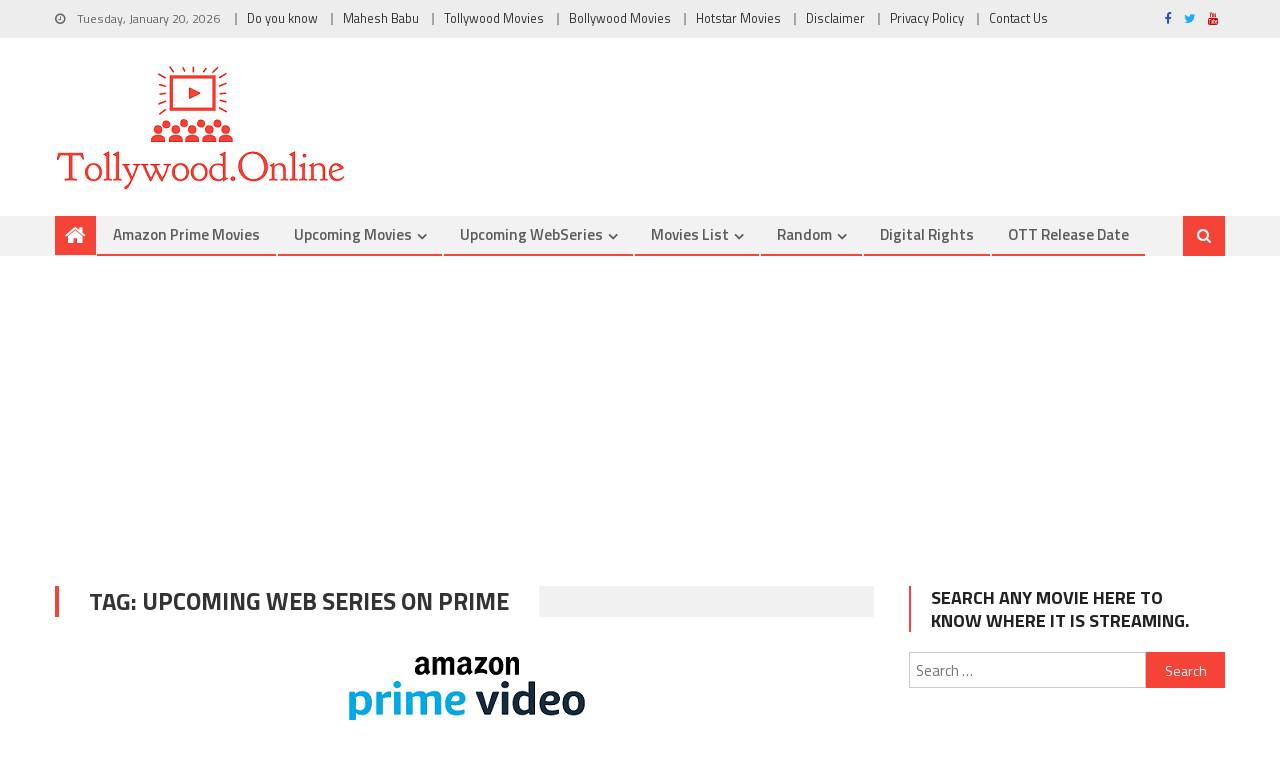

--- FILE ---
content_type: text/html; charset=UTF-8
request_url: https://www.tollywood.online/tag/upcoming-web-series-on-prime/
body_size: 9747
content:
<!DOCTYPE html>
<html lang="en-US">
<head><style>img.lazy{min-height:1px}</style><link href="https://www.tollywood.online/wp-content/plugins/w3-total-cache/pub/js/lazyload.min.js" as="script">
<meta charset="UTF-8">
<meta name="viewport" content="width=device-width, initial-scale=1">
<meta name="google-site-verification" content="KSxozi_M-nGWaeVyogORIPxqXu6b6SiIUbimlOV6mMs" />
<meta name="msvalidate.01" content="B5189A17ABD3EED167436821B337FC9B" />
<meta name="theme-color" content="#f54337"> 
<link rel="profile" href="https://gmpg.org/xfn/11">
<link rel="pingback" href="https://www.tollywood.online/xmlrpc.php">

<title>Tag: upcoming web series on prime | Tollywood Online</title>

<!-- The SEO Framework by Sybre Waaijer -->
<meta property="og:image" content="https://www.tollywood.online/wp-content/uploads/2019/08/cropped-logo-6.png" />
<meta property="og:image:width" content="293" />
<meta property="og:image:height" content="129" />
<meta property="og:locale" content="en_US" />
<meta property="og:type" content="website" />
<meta property="og:title" content="Tag: upcoming web series on prime | Tollywood Online" />
<meta property="og:url" content="https://www.tollywood.online/tag/upcoming-web-series-on-prime/" />
<meta property="og:site_name" content="Tollywood Online" />
<meta name="twitter:card" content="summary_large_image" />
<meta name="twitter:title" content="Tag: upcoming web series on prime | Tollywood Online" />
<meta name="twitter:image" content="https://www.tollywood.online/wp-content/uploads/2019/08/cropped-logo-6.png" />
<link rel="canonical" href="https://www.tollywood.online/tag/upcoming-web-series-on-prime/" />
<meta name="google-site-verification" content="KSxozi_M-nGWaeVyogORIPxqXu6b6SiIUbimlOV6mMs" />
<!-- / The SEO Framework by Sybre Waaijer | 1.58ms meta | 0.38ms boot -->

<link rel='dns-prefetch' href='//www.googletagmanager.com' />
<link rel='dns-prefetch' href='//fonts.googleapis.com' />
<link rel='dns-prefetch' href='//pagead2.googlesyndication.com' />
<link rel="alternate" type="application/rss+xml" title="Tollywood Online &raquo; Feed" href="https://www.tollywood.online/feed/" />
<link rel="alternate" type="application/rss+xml" title="Tollywood Online &raquo; Comments Feed" href="https://www.tollywood.online/comments/feed/" />
<link rel="alternate" type="application/rss+xml" title="Tollywood Online &raquo; upcoming web series on prime Tag Feed" href="https://www.tollywood.online/tag/upcoming-web-series-on-prime/feed/" />
<link rel="stylesheet" href="https://www.tollywood.online/wp-content/cache/minify/b6e0d.css" media="all" />


<link rel='stylesheet' id='editorial-google-font-css'  href='https://fonts.googleapis.com/css?family=Titillium+Web%3A400%2C600%2C700%2C300&#038;subset=latin%2Clatin-ext' type='text/css' media='all' />
<link rel="stylesheet" href="https://www.tollywood.online/wp-content/cache/minify/fc6db.css" media="all" />

<style id='editorial-style-inline-css' type='text/css'>
.category-button.mt-cat-6206 a{background:#f54337}
.category-button.mt-cat-6206 a:hover{background:#c31105}
.block-header.mt-cat-6206{border-left:2px solid #f54337}
.rtl .block-header.mt-cat-6206{border-left:none;border-right:2px solid #f54337}
.archive .page-header.mt-cat-6206{border-left:4px solid #f54337}
.rtl.archive .page-header.mt-cat-6206{border-left:none;border-right:4px solid #f54337}
#site-navigation ul li.mt-cat-6206{border-bottom-color:#f54337}
.category-button.mt-cat-11070 a{background:#f54337}
.category-button.mt-cat-11070 a:hover{background:#c31105}
.block-header.mt-cat-11070{border-left:2px solid #f54337}
.rtl .block-header.mt-cat-11070{border-left:none;border-right:2px solid #f54337}
.archive .page-header.mt-cat-11070{border-left:4px solid #f54337}
.rtl.archive .page-header.mt-cat-11070{border-left:none;border-right:4px solid #f54337}
#site-navigation ul li.mt-cat-11070{border-bottom-color:#f54337}
.category-button.mt-cat-186 a{background:#f54337}
.category-button.mt-cat-186 a:hover{background:#c31105}
.block-header.mt-cat-186{border-left:2px solid #f54337}
.rtl .block-header.mt-cat-186{border-left:none;border-right:2px solid #f54337}
.archive .page-header.mt-cat-186{border-left:4px solid #f54337}
.rtl.archive .page-header.mt-cat-186{border-left:none;border-right:4px solid #f54337}
#site-navigation ul li.mt-cat-186{border-bottom-color:#f54337}
.category-button.mt-cat-767 a{background:#f54337}
.category-button.mt-cat-767 a:hover{background:#c31105}
.block-header.mt-cat-767{border-left:2px solid #f54337}
.rtl .block-header.mt-cat-767{border-left:none;border-right:2px solid #f54337}
.archive .page-header.mt-cat-767{border-left:4px solid #f54337}
.rtl.archive .page-header.mt-cat-767{border-left:none;border-right:4px solid #f54337}
#site-navigation ul li.mt-cat-767{border-bottom-color:#f54337}
.category-button.mt-cat-4762 a{background:#f54337}
.category-button.mt-cat-4762 a:hover{background:#c31105}
.block-header.mt-cat-4762{border-left:2px solid #f54337}
.rtl .block-header.mt-cat-4762{border-left:none;border-right:2px solid #f54337}
.archive .page-header.mt-cat-4762{border-left:4px solid #f54337}
.rtl.archive .page-header.mt-cat-4762{border-left:none;border-right:4px solid #f54337}
#site-navigation ul li.mt-cat-4762{border-bottom-color:#f54337}
.category-button.mt-cat-4708 a{background:#f54337}
.category-button.mt-cat-4708 a:hover{background:#c31105}
.block-header.mt-cat-4708{border-left:2px solid #f54337}
.rtl .block-header.mt-cat-4708{border-left:none;border-right:2px solid #f54337}
.archive .page-header.mt-cat-4708{border-left:4px solid #f54337}
.rtl.archive .page-header.mt-cat-4708{border-left:none;border-right:4px solid #f54337}
#site-navigation ul li.mt-cat-4708{border-bottom-color:#f54337}
.category-button.mt-cat-67 a{background:#f54337}
.category-button.mt-cat-67 a:hover{background:#c31105}
.block-header.mt-cat-67{border-left:2px solid #f54337}
.rtl .block-header.mt-cat-67{border-left:none;border-right:2px solid #f54337}
.archive .page-header.mt-cat-67{border-left:4px solid #f54337}
.rtl.archive .page-header.mt-cat-67{border-left:none;border-right:4px solid #f54337}
#site-navigation ul li.mt-cat-67{border-bottom-color:#f54337}
.category-button.mt-cat-2738 a{background:#f54337}
.category-button.mt-cat-2738 a:hover{background:#c31105}
.block-header.mt-cat-2738{border-left:2px solid #f54337}
.rtl .block-header.mt-cat-2738{border-left:none;border-right:2px solid #f54337}
.archive .page-header.mt-cat-2738{border-left:4px solid #f54337}
.rtl.archive .page-header.mt-cat-2738{border-left:none;border-right:4px solid #f54337}
#site-navigation ul li.mt-cat-2738{border-bottom-color:#f54337}
.category-button.mt-cat-940 a{background:#f54337}
.category-button.mt-cat-940 a:hover{background:#c31105}
.block-header.mt-cat-940{border-left:2px solid #f54337}
.rtl .block-header.mt-cat-940{border-left:none;border-right:2px solid #f54337}
.archive .page-header.mt-cat-940{border-left:4px solid #f54337}
.rtl.archive .page-header.mt-cat-940{border-left:none;border-right:4px solid #f54337}
#site-navigation ul li.mt-cat-940{border-bottom-color:#f54337}
.category-button.mt-cat-5234 a{background:#f54337}
.category-button.mt-cat-5234 a:hover{background:#c31105}
.block-header.mt-cat-5234{border-left:2px solid #f54337}
.rtl .block-header.mt-cat-5234{border-left:none;border-right:2px solid #f54337}
.archive .page-header.mt-cat-5234{border-left:4px solid #f54337}
.rtl.archive .page-header.mt-cat-5234{border-left:none;border-right:4px solid #f54337}
#site-navigation ul li.mt-cat-5234{border-bottom-color:#f54337}
.category-button.mt-cat-5544 a{background:#f54337}
.category-button.mt-cat-5544 a:hover{background:#c31105}
.block-header.mt-cat-5544{border-left:2px solid #f54337}
.rtl .block-header.mt-cat-5544{border-left:none;border-right:2px solid #f54337}
.archive .page-header.mt-cat-5544{border-left:4px solid #f54337}
.rtl.archive .page-header.mt-cat-5544{border-left:none;border-right:4px solid #f54337}
#site-navigation ul li.mt-cat-5544{border-bottom-color:#f54337}
.category-button.mt-cat-90 a{background:#f54337}
.category-button.mt-cat-90 a:hover{background:#c31105}
.block-header.mt-cat-90{border-left:2px solid #f54337}
.rtl .block-header.mt-cat-90{border-left:none;border-right:2px solid #f54337}
.archive .page-header.mt-cat-90{border-left:4px solid #f54337}
.rtl.archive .page-header.mt-cat-90{border-left:none;border-right:4px solid #f54337}
#site-navigation ul li.mt-cat-90{border-bottom-color:#f54337}
.category-button.mt-cat-3272 a{background:#f54337}
.category-button.mt-cat-3272 a:hover{background:#c31105}
.block-header.mt-cat-3272{border-left:2px solid #f54337}
.rtl .block-header.mt-cat-3272{border-left:none;border-right:2px solid #f54337}
.archive .page-header.mt-cat-3272{border-left:4px solid #f54337}
.rtl.archive .page-header.mt-cat-3272{border-left:none;border-right:4px solid #f54337}
#site-navigation ul li.mt-cat-3272{border-bottom-color:#f54337}
.category-button.mt-cat-1214 a{background:#f54337}
.category-button.mt-cat-1214 a:hover{background:#c31105}
.block-header.mt-cat-1214{border-left:2px solid #f54337}
.rtl .block-header.mt-cat-1214{border-left:none;border-right:2px solid #f54337}
.archive .page-header.mt-cat-1214{border-left:4px solid #f54337}
.rtl.archive .page-header.mt-cat-1214{border-left:none;border-right:4px solid #f54337}
#site-navigation ul li.mt-cat-1214{border-bottom-color:#f54337}
.category-button.mt-cat-48 a{background:#f54337}
.category-button.mt-cat-48 a:hover{background:#c31105}
.block-header.mt-cat-48{border-left:2px solid #f54337}
.rtl .block-header.mt-cat-48{border-left:none;border-right:2px solid #f54337}
.archive .page-header.mt-cat-48{border-left:4px solid #f54337}
.rtl.archive .page-header.mt-cat-48{border-left:none;border-right:4px solid #f54337}
#site-navigation ul li.mt-cat-48{border-bottom-color:#f54337}
.category-button.mt-cat-1102 a{background:#f54337}
.category-button.mt-cat-1102 a:hover{background:#c31105}
.block-header.mt-cat-1102{border-left:2px solid #f54337}
.rtl .block-header.mt-cat-1102{border-left:none;border-right:2px solid #f54337}
.archive .page-header.mt-cat-1102{border-left:4px solid #f54337}
.rtl.archive .page-header.mt-cat-1102{border-left:none;border-right:4px solid #f54337}
#site-navigation ul li.mt-cat-1102{border-bottom-color:#f54337}
.category-button.mt-cat-11821 a{background:#f54337}
.category-button.mt-cat-11821 a:hover{background:#c31105}
.block-header.mt-cat-11821{border-left:2px solid #f54337}
.rtl .block-header.mt-cat-11821{border-left:none;border-right:2px solid #f54337}
.archive .page-header.mt-cat-11821{border-left:4px solid #f54337}
.rtl.archive .page-header.mt-cat-11821{border-left:none;border-right:4px solid #f54337}
#site-navigation ul li.mt-cat-11821{border-bottom-color:#f54337}
.category-button.mt-cat-6576 a{background:#f54337}
.category-button.mt-cat-6576 a:hover{background:#c31105}
.block-header.mt-cat-6576{border-left:2px solid #f54337}
.rtl .block-header.mt-cat-6576{border-left:none;border-right:2px solid #f54337}
.archive .page-header.mt-cat-6576{border-left:4px solid #f54337}
.rtl.archive .page-header.mt-cat-6576{border-left:none;border-right:4px solid #f54337}
#site-navigation ul li.mt-cat-6576{border-bottom-color:#f54337}
.category-button.mt-cat-1103 a{background:#f54337}
.category-button.mt-cat-1103 a:hover{background:#c31105}
.block-header.mt-cat-1103{border-left:2px solid #f54337}
.rtl .block-header.mt-cat-1103{border-left:none;border-right:2px solid #f54337}
.archive .page-header.mt-cat-1103{border-left:4px solid #f54337}
.rtl.archive .page-header.mt-cat-1103{border-left:none;border-right:4px solid #f54337}
#site-navigation ul li.mt-cat-1103{border-bottom-color:#f54337}
.category-button.mt-cat-216 a{background:#f54337}
.category-button.mt-cat-216 a:hover{background:#c31105}
.block-header.mt-cat-216{border-left:2px solid #f54337}
.rtl .block-header.mt-cat-216{border-left:none;border-right:2px solid #f54337}
.archive .page-header.mt-cat-216{border-left:4px solid #f54337}
.rtl.archive .page-header.mt-cat-216{border-left:none;border-right:4px solid #f54337}
#site-navigation ul li.mt-cat-216{border-bottom-color:#f54337}
.category-button.mt-cat-874 a{background:#f54337}
.category-button.mt-cat-874 a:hover{background:#c31105}
.block-header.mt-cat-874{border-left:2px solid #f54337}
.rtl .block-header.mt-cat-874{border-left:none;border-right:2px solid #f54337}
.archive .page-header.mt-cat-874{border-left:4px solid #f54337}
.rtl.archive .page-header.mt-cat-874{border-left:none;border-right:4px solid #f54337}
#site-navigation ul li.mt-cat-874{border-bottom-color:#f54337}
.category-button.mt-cat-543 a{background:#f54337}
.category-button.mt-cat-543 a:hover{background:#c31105}
.block-header.mt-cat-543{border-left:2px solid #f54337}
.rtl .block-header.mt-cat-543{border-left:none;border-right:2px solid #f54337}
.archive .page-header.mt-cat-543{border-left:4px solid #f54337}
.rtl.archive .page-header.mt-cat-543{border-left:none;border-right:4px solid #f54337}
#site-navigation ul li.mt-cat-543{border-bottom-color:#f54337}
.category-button.mt-cat-332 a{background:#f54337}
.category-button.mt-cat-332 a:hover{background:#c31105}
.block-header.mt-cat-332{border-left:2px solid #f54337}
.rtl .block-header.mt-cat-332{border-left:none;border-right:2px solid #f54337}
.archive .page-header.mt-cat-332{border-left:4px solid #f54337}
.rtl.archive .page-header.mt-cat-332{border-left:none;border-right:4px solid #f54337}
#site-navigation ul li.mt-cat-332{border-bottom-color:#f54337}
.category-button.mt-cat-202 a{background:#f54337}
.category-button.mt-cat-202 a:hover{background:#c31105}
.block-header.mt-cat-202{border-left:2px solid #f54337}
.rtl .block-header.mt-cat-202{border-left:none;border-right:2px solid #f54337}
.archive .page-header.mt-cat-202{border-left:4px solid #f54337}
.rtl.archive .page-header.mt-cat-202{border-left:none;border-right:4px solid #f54337}
#site-navigation ul li.mt-cat-202{border-bottom-color:#f54337}
.category-button.mt-cat-26 a{background:#f54337}
.category-button.mt-cat-26 a:hover{background:#c31105}
.block-header.mt-cat-26{border-left:2px solid #f54337}
.rtl .block-header.mt-cat-26{border-left:none;border-right:2px solid #f54337}
.archive .page-header.mt-cat-26{border-left:4px solid #f54337}
.rtl.archive .page-header.mt-cat-26{border-left:none;border-right:4px solid #f54337}
#site-navigation ul li.mt-cat-26{border-bottom-color:#f54337}
.category-button.mt-cat-918 a{background:#f54337}
.category-button.mt-cat-918 a:hover{background:#c31105}
.block-header.mt-cat-918{border-left:2px solid #f54337}
.rtl .block-header.mt-cat-918{border-left:none;border-right:2px solid #f54337}
.archive .page-header.mt-cat-918{border-left:4px solid #f54337}
.rtl.archive .page-header.mt-cat-918{border-left:none;border-right:4px solid #f54337}
#site-navigation ul li.mt-cat-918{border-bottom-color:#f54337}
.category-button.mt-cat-919 a{background:#f54337}
.category-button.mt-cat-919 a:hover{background:#c31105}
.block-header.mt-cat-919{border-left:2px solid #f54337}
.rtl .block-header.mt-cat-919{border-left:none;border-right:2px solid #f54337}
.archive .page-header.mt-cat-919{border-left:4px solid #f54337}
.rtl.archive .page-header.mt-cat-919{border-left:none;border-right:4px solid #f54337}
#site-navigation ul li.mt-cat-919{border-bottom-color:#f54337}
.category-button.mt-cat-375 a{background:#f54337}
.category-button.mt-cat-375 a:hover{background:#c31105}
.block-header.mt-cat-375{border-left:2px solid #f54337}
.rtl .block-header.mt-cat-375{border-left:none;border-right:2px solid #f54337}
.archive .page-header.mt-cat-375{border-left:4px solid #f54337}
.rtl.archive .page-header.mt-cat-375{border-left:none;border-right:4px solid #f54337}
#site-navigation ul li.mt-cat-375{border-bottom-color:#f54337}
.category-button.mt-cat-25 a{background:#f54337}
.category-button.mt-cat-25 a:hover{background:#c31105}
.block-header.mt-cat-25{border-left:2px solid #f54337}
.rtl .block-header.mt-cat-25{border-left:none;border-right:2px solid #f54337}
.archive .page-header.mt-cat-25{border-left:4px solid #f54337}
.rtl.archive .page-header.mt-cat-25{border-left:none;border-right:4px solid #f54337}
#site-navigation ul li.mt-cat-25{border-bottom-color:#f54337}
.category-button.mt-cat-5924 a{background:#f54337}
.category-button.mt-cat-5924 a:hover{background:#c31105}
.block-header.mt-cat-5924{border-left:2px solid #f54337}
.rtl .block-header.mt-cat-5924{border-left:none;border-right:2px solid #f54337}
.archive .page-header.mt-cat-5924{border-left:4px solid #f54337}
.rtl.archive .page-header.mt-cat-5924{border-left:none;border-right:4px solid #f54337}
#site-navigation ul li.mt-cat-5924{border-bottom-color:#f54337}
.category-button.mt-cat-718 a{background:#f54337}
.category-button.mt-cat-718 a:hover{background:#c31105}
.block-header.mt-cat-718{border-left:2px solid #f54337}
.rtl .block-header.mt-cat-718{border-left:none;border-right:2px solid #f54337}
.archive .page-header.mt-cat-718{border-left:4px solid #f54337}
.rtl.archive .page-header.mt-cat-718{border-left:none;border-right:4px solid #f54337}
#site-navigation ul li.mt-cat-718{border-bottom-color:#f54337}
.category-button.mt-cat-3131 a{background:#f54337}
.category-button.mt-cat-3131 a:hover{background:#c31105}
.block-header.mt-cat-3131{border-left:2px solid #f54337}
.rtl .block-header.mt-cat-3131{border-left:none;border-right:2px solid #f54337}
.archive .page-header.mt-cat-3131{border-left:4px solid #f54337}
.rtl.archive .page-header.mt-cat-3131{border-left:none;border-right:4px solid #f54337}
#site-navigation ul li.mt-cat-3131{border-bottom-color:#f54337}
.category-button.mt-cat-251 a{background:#f54337}
.category-button.mt-cat-251 a:hover{background:#c31105}
.block-header.mt-cat-251{border-left:2px solid #f54337}
.rtl .block-header.mt-cat-251{border-left:none;border-right:2px solid #f54337}
.archive .page-header.mt-cat-251{border-left:4px solid #f54337}
.rtl.archive .page-header.mt-cat-251{border-left:none;border-right:4px solid #f54337}
#site-navigation ul li.mt-cat-251{border-bottom-color:#f54337}
.category-button.mt-cat-5350 a{background:#f54337}
.category-button.mt-cat-5350 a:hover{background:#c31105}
.block-header.mt-cat-5350{border-left:2px solid #f54337}
.rtl .block-header.mt-cat-5350{border-left:none;border-right:2px solid #f54337}
.archive .page-header.mt-cat-5350{border-left:4px solid #f54337}
.rtl.archive .page-header.mt-cat-5350{border-left:none;border-right:4px solid #f54337}
#site-navigation ul li.mt-cat-5350{border-bottom-color:#f54337}
.category-button.mt-cat-1014 a{background:#f54337}
.category-button.mt-cat-1014 a:hover{background:#c31105}
.block-header.mt-cat-1014{border-left:2px solid #f54337}
.rtl .block-header.mt-cat-1014{border-left:none;border-right:2px solid #f54337}
.archive .page-header.mt-cat-1014{border-left:4px solid #f54337}
.rtl.archive .page-header.mt-cat-1014{border-left:none;border-right:4px solid #f54337}
#site-navigation ul li.mt-cat-1014{border-bottom-color:#f54337}
.category-button.mt-cat-1239 a{background:#f54337}
.category-button.mt-cat-1239 a:hover{background:#c31105}
.block-header.mt-cat-1239{border-left:2px solid #f54337}
.rtl .block-header.mt-cat-1239{border-left:none;border-right:2px solid #f54337}
.archive .page-header.mt-cat-1239{border-left:4px solid #f54337}
.rtl.archive .page-header.mt-cat-1239{border-left:none;border-right:4px solid #f54337}
#site-navigation ul li.mt-cat-1239{border-bottom-color:#f54337}
.category-button.mt-cat-920 a{background:#f54337}
.category-button.mt-cat-920 a:hover{background:#c31105}
.block-header.mt-cat-920{border-left:2px solid #f54337}
.rtl .block-header.mt-cat-920{border-left:none;border-right:2px solid #f54337}
.archive .page-header.mt-cat-920{border-left:4px solid #f54337}
.rtl.archive .page-header.mt-cat-920{border-left:none;border-right:4px solid #f54337}
#site-navigation ul li.mt-cat-920{border-bottom-color:#f54337}
.category-button.mt-cat-850 a{background:#f54337}
.category-button.mt-cat-850 a:hover{background:#c31105}
.block-header.mt-cat-850{border-left:2px solid #f54337}
.rtl .block-header.mt-cat-850{border-left:none;border-right:2px solid #f54337}
.archive .page-header.mt-cat-850{border-left:4px solid #f54337}
.rtl.archive .page-header.mt-cat-850{border-left:none;border-right:4px solid #f54337}
#site-navigation ul li.mt-cat-850{border-bottom-color:#f54337}
.category-button.mt-cat-4840 a{background:#f54337}
.category-button.mt-cat-4840 a:hover{background:#c31105}
.block-header.mt-cat-4840{border-left:2px solid #f54337}
.rtl .block-header.mt-cat-4840{border-left:none;border-right:2px solid #f54337}
.archive .page-header.mt-cat-4840{border-left:4px solid #f54337}
.rtl.archive .page-header.mt-cat-4840{border-left:none;border-right:4px solid #f54337}
#site-navigation ul li.mt-cat-4840{border-bottom-color:#f54337}
.category-button.mt-cat-11071 a{background:#f54337}
.category-button.mt-cat-11071 a:hover{background:#c31105}
.block-header.mt-cat-11071{border-left:2px solid #f54337}
.rtl .block-header.mt-cat-11071{border-left:none;border-right:2px solid #f54337}
.archive .page-header.mt-cat-11071{border-left:4px solid #f54337}
.rtl.archive .page-header.mt-cat-11071{border-left:none;border-right:4px solid #f54337}
#site-navigation ul li.mt-cat-11071{border-bottom-color:#f54337}
.category-button.mt-cat-11146 a{background:#f54337}
.category-button.mt-cat-11146 a:hover{background:#c31105}
.block-header.mt-cat-11146{border-left:2px solid #f54337}
.rtl .block-header.mt-cat-11146{border-left:none;border-right:2px solid #f54337}
.archive .page-header.mt-cat-11146{border-left:4px solid #f54337}
.rtl.archive .page-header.mt-cat-11146{border-left:none;border-right:4px solid #f54337}
#site-navigation ul li.mt-cat-11146{border-bottom-color:#f54337}
.category-button.mt-cat-542 a{background:#f54337}
.category-button.mt-cat-542 a:hover{background:#c31105}
.block-header.mt-cat-542{border-left:2px solid #f54337}
.rtl .block-header.mt-cat-542{border-left:none;border-right:2px solid #f54337}
.archive .page-header.mt-cat-542{border-left:4px solid #f54337}
.rtl.archive .page-header.mt-cat-542{border-left:none;border-right:4px solid #f54337}
#site-navigation ul li.mt-cat-542{border-bottom-color:#f54337}
.category-button.mt-cat-1213 a{background:#f54337}
.category-button.mt-cat-1213 a:hover{background:#c31105}
.block-header.mt-cat-1213{border-left:2px solid #f54337}
.rtl .block-header.mt-cat-1213{border-left:none;border-right:2px solid #f54337}
.archive .page-header.mt-cat-1213{border-left:4px solid #f54337}
.rtl.archive .page-header.mt-cat-1213{border-left:none;border-right:4px solid #f54337}
#site-navigation ul li.mt-cat-1213{border-bottom-color:#f54337}
.category-button.mt-cat-1726 a{background:#f54337}
.category-button.mt-cat-1726 a:hover{background:#c31105}
.block-header.mt-cat-1726{border-left:2px solid #f54337}
.rtl .block-header.mt-cat-1726{border-left:none;border-right:2px solid #f54337}
.archive .page-header.mt-cat-1726{border-left:4px solid #f54337}
.rtl.archive .page-header.mt-cat-1726{border-left:none;border-right:4px solid #f54337}
#site-navigation ul li.mt-cat-1726{border-bottom-color:#f54337}
.category-button.mt-cat-719 a{background:#f54337}
.category-button.mt-cat-719 a:hover{background:#c31105}
.block-header.mt-cat-719{border-left:2px solid #f54337}
.rtl .block-header.mt-cat-719{border-left:none;border-right:2px solid #f54337}
.archive .page-header.mt-cat-719{border-left:4px solid #f54337}
.rtl.archive .page-header.mt-cat-719{border-left:none;border-right:4px solid #f54337}
#site-navigation ul li.mt-cat-719{border-bottom-color:#f54337}
.category-button.mt-cat-467 a{background:#f54337}
.category-button.mt-cat-467 a:hover{background:#c31105}
.block-header.mt-cat-467{border-left:2px solid #f54337}
.rtl .block-header.mt-cat-467{border-left:none;border-right:2px solid #f54337}
.archive .page-header.mt-cat-467{border-left:4px solid #f54337}
.rtl.archive .page-header.mt-cat-467{border-left:none;border-right:4px solid #f54337}
#site-navigation ul li.mt-cat-467{border-bottom-color:#f54337}
.category-button.mt-cat-3271 a{background:#f54337}
.category-button.mt-cat-3271 a:hover{background:#c31105}
.block-header.mt-cat-3271{border-left:2px solid #f54337}
.rtl .block-header.mt-cat-3271{border-left:none;border-right:2px solid #f54337}
.archive .page-header.mt-cat-3271{border-left:4px solid #f54337}
.rtl.archive .page-header.mt-cat-3271{border-left:none;border-right:4px solid #f54337}
#site-navigation ul li.mt-cat-3271{border-bottom-color:#f54337}
.category-button.mt-cat-544 a{background:#f54337}
.category-button.mt-cat-544 a:hover{background:#c31105}
.block-header.mt-cat-544{border-left:2px solid #f54337}
.rtl .block-header.mt-cat-544{border-left:none;border-right:2px solid #f54337}
.archive .page-header.mt-cat-544{border-left:4px solid #f54337}
.rtl.archive .page-header.mt-cat-544{border-left:none;border-right:4px solid #f54337}
#site-navigation ul li.mt-cat-544{border-bottom-color:#f54337}
.category-button.mt-cat-47 a{background:#f54337}
.category-button.mt-cat-47 a:hover{background:#c31105}
.block-header.mt-cat-47{border-left:2px solid #f54337}
.rtl .block-header.mt-cat-47{border-left:none;border-right:2px solid #f54337}
.archive .page-header.mt-cat-47{border-left:4px solid #f54337}
.rtl.archive .page-header.mt-cat-47{border-left:none;border-right:4px solid #f54337}
#site-navigation ul li.mt-cat-47{border-bottom-color:#f54337}
.category-button.mt-cat-1 a{background:#f54337}
.category-button.mt-cat-1 a:hover{background:#c31105}
.block-header.mt-cat-1{border-left:2px solid #f54337}
.rtl .block-header.mt-cat-1{border-left:none;border-right:2px solid #f54337}
.archive .page-header.mt-cat-1{border-left:4px solid #f54337}
.rtl.archive .page-header.mt-cat-1{border-left:none;border-right:4px solid #f54337}
#site-navigation ul li.mt-cat-1{border-bottom-color:#f54337}
.category-button.mt-cat-4 a{background:#f54337}
.category-button.mt-cat-4 a:hover{background:#c31105}
.block-header.mt-cat-4{border-left:2px solid #f54337}
.rtl .block-header.mt-cat-4{border-left:none;border-right:2px solid #f54337}
.archive .page-header.mt-cat-4{border-left:4px solid #f54337}
.rtl.archive .page-header.mt-cat-4{border-left:none;border-right:4px solid #f54337}
#site-navigation ul li.mt-cat-4{border-bottom-color:#f54337}
.category-button.mt-cat-3132 a{background:#f54337}
.category-button.mt-cat-3132 a:hover{background:#c31105}
.block-header.mt-cat-3132{border-left:2px solid #f54337}
.rtl .block-header.mt-cat-3132{border-left:none;border-right:2px solid #f54337}
.archive .page-header.mt-cat-3132{border-left:4px solid #f54337}
.rtl.archive .page-header.mt-cat-3132{border-left:none;border-right:4px solid #f54337}
#site-navigation ul li.mt-cat-3132{border-bottom-color:#f54337}
.category-button.mt-cat-1156 a{background:#f54337}
.category-button.mt-cat-1156 a:hover{background:#c31105}
.block-header.mt-cat-1156{border-left:2px solid #f54337}
.rtl .block-header.mt-cat-1156{border-left:none;border-right:2px solid #f54337}
.archive .page-header.mt-cat-1156{border-left:4px solid #f54337}
.rtl.archive .page-header.mt-cat-1156{border-left:none;border-right:4px solid #f54337}
#site-navigation ul li.mt-cat-1156{border-bottom-color:#f54337}
.category-button.mt-cat-2737 a{background:#f54337}
.category-button.mt-cat-2737 a:hover{background:#c31105}
.block-header.mt-cat-2737{border-left:2px solid #f54337}
.rtl .block-header.mt-cat-2737{border-left:none;border-right:2px solid #f54337}
.archive .page-header.mt-cat-2737{border-left:4px solid #f54337}
.rtl.archive .page-header.mt-cat-2737{border-left:none;border-right:4px solid #f54337}
#site-navigation ul li.mt-cat-2737{border-bottom-color:#f54337}
.category-button.mt-cat-796 a{background:#f54337}
.category-button.mt-cat-796 a:hover{background:#c31105}
.block-header.mt-cat-796{border-left:2px solid #f54337}
.rtl .block-header.mt-cat-796{border-left:none;border-right:2px solid #f54337}
.archive .page-header.mt-cat-796{border-left:4px solid #f54337}
.rtl.archive .page-header.mt-cat-796{border-left:none;border-right:4px solid #f54337}
#site-navigation ul li.mt-cat-796{border-bottom-color:#f54337}
.navigation .nav-links a,.bttn,button,input[type='button'],input[type='reset'],input[type='submit'],.navigation .nav-links a:hover,.bttn:hover,button,input[type='button']:hover,input[type='reset']:hover,input[type='submit']:hover,.edit-link .post-edit-link ,.reply .comment-reply-link,.home-icon,.search-main,.header-search-wrapper .search-form-main .search-submit,.mt-slider-section .bx-controls a:hover,.widget_search .search-submit,.error404 .page-title,.archive.archive-classic .entry-title a:after,#mt-scrollup,.widget_tag_cloud .tagcloud a:hover,.sub-toggle,#site-navigation ul > li:hover > .sub-toggle,#site-navigation ul > li.current-menu-item .sub-toggle,#site-navigation ul > li.current-menu-ancestor .sub-toggle{background:#f54337}
.navigation .nav-links a,.bttn,button,input[type='button'],input[type='reset'],input[type='submit'],.widget_search .search-submit,.widget_tag_cloud .tagcloud a:hover{border-color:#f54337}
.comment-list .comment-body ,.header-search-wrapper .search-form-main{border-top-color:#f54337}
#site-navigation ul li,.header-search-wrapper .search-form-main:before{border-bottom-color:#f54337}
.archive .page-header,.block-header,.widget .widget-title-wrapper,.related-articles-wrapper .widget-title-wrapper{border-left-color:#f54337}
a,a:hover,a:focus,a:active,.entry-footer a:hover,.comment-author .fn .url:hover,#cancel-comment-reply-link,#cancel-comment-reply-link:before,.logged-in-as a,.top-menu ul li a:hover,#footer-navigation ul li a:hover,#site-navigation ul li a:hover,#site-navigation ul li.current-menu-item a,.mt-slider-section .slide-title a:hover,.featured-post-wrapper .featured-title a:hover,.editorial_block_grid .post-title a:hover,.slider-meta-wrapper span:hover,.slider-meta-wrapper a:hover,.featured-meta-wrapper span:hover,.featured-meta-wrapper a:hover,.post-meta-wrapper > span:hover,.post-meta-wrapper span > a:hover ,.grid-posts-block .post-title a:hover,.list-posts-block .single-post-wrapper .post-content-wrapper .post-title a:hover,.column-posts-block .single-post-wrapper.secondary-post .post-content-wrapper .post-title a:hover,.widget a:hover,.widget a:hover::before,.widget li:hover::before,.entry-title a:hover,.entry-meta span a:hover,.post-readmore a:hover,.archive-classic .entry-title a:hover,.archive-columns .entry-title a:hover,.related-posts-wrapper .post-title a:hover,.block-header .block-title a:hover,.widget .widget-title a:hover,.related-articles-wrapper .related-title a:hover{color:#f54337}
</style>
<link rel="stylesheet" href="https://www.tollywood.online/wp-content/cache/minify/6ad9e.css" media="all" />

<script  src="https://www.tollywood.online/wp-content/cache/minify/818c0.js"></script>



<!-- Google tag (gtag.js) snippet added by Site Kit -->

<!-- Google Analytics snippet added by Site Kit -->
<script type='text/javascript' src='https://www.googletagmanager.com/gtag/js?id=GT-TQD6MWD' id='google_gtagjs-js' async></script>
<script type='text/javascript' id='google_gtagjs-js-after'>
window.dataLayer = window.dataLayer || [];function gtag(){dataLayer.push(arguments);}
gtag("set","linker",{"domains":["www.tollywood.online"]});
gtag("js", new Date());
gtag("set", "developer_id.dZTNiMT", true);
gtag("config", "GT-TQD6MWD");
</script>

<!-- End Google tag (gtag.js) snippet added by Site Kit -->
<link rel="https://api.w.org/" href="https://www.tollywood.online/wp-json/" /><link rel="alternate" type="application/json" href="https://www.tollywood.online/wp-json/wp/v2/tags/2741" /><link rel="EditURI" type="application/rsd+xml" title="RSD" href="https://www.tollywood.online/xmlrpc.php?rsd" />
<link rel="wlwmanifest" type="application/wlwmanifest+xml" href="https://www.tollywood.online/wp-includes/wlwmanifest.xml" /> 
<meta name="generator" content="Site Kit by Google 1.124.0" />
<!-- Google AdSense meta tags added by Site Kit -->
<meta name="google-adsense-platform-account" content="ca-host-pub-2644536267352236">
<meta name="google-adsense-platform-domain" content="sitekit.withgoogle.com">
<!-- End Google AdSense meta tags added by Site Kit -->
	<style type="text/css">
			.site-title,
		.site-description {
			position: absolute;
			clip: rect(1px, 1px, 1px, 1px);
		}
		</style>
	
<!-- Google AdSense snippet added by Site Kit -->
<script async="async" src="https://pagead2.googlesyndication.com/pagead/js/adsbygoogle.js?client=ca-pub-6723279805511353&amp;host=ca-host-pub-2644536267352236" crossorigin="anonymous" type="text/javascript"></script>

<!-- End Google AdSense snippet added by Site Kit -->
<link rel="icon" href="https://www.tollywood.online/wp-content/uploads/2019/08/icon.png" sizes="32x32" />
<link rel="icon" href="https://www.tollywood.online/wp-content/uploads/2019/08/icon.png" sizes="192x192" />
<link rel="apple-touch-icon" href="https://www.tollywood.online/wp-content/uploads/2019/08/icon.png" />
<meta name="msapplication-TileImage" content="https://www.tollywood.online/wp-content/uploads/2019/08/icon.png" />
		<style type="text/css" id="wp-custom-css">
			ins.adsbygoogle { background: transparent !important; }		</style>
			
<!-- Global site tag (gtag.js) - Google Analytics -->
<script async src="https://www.googletagmanager.com/gtag/js?id=UA-146148427-1"></script>
<script>
  window.dataLayer = window.dataLayer || [];
  function gtag(){dataLayer.push(arguments);}
  gtag('js', new Date());

  gtag('config', 'UA-146148427-1');
</script>
	
<script async src="https://fundingchoicesmessages.google.com/i/pub-6723279805511353?ers=1" nonce="cBTGZ6RBZIE-HX3OPeGUcw"></script><script nonce="cBTGZ6RBZIE-HX3OPeGUcw">(function() {function signalGooglefcPresent() {if (!window.frames['googlefcPresent']) {if (document.body) {const iframe = document.createElement('iframe'); iframe.style = 'width: 0; height: 0; border: none; z-index: -1000; left: -1000px; top: -1000px;'; iframe.style.display = 'none'; iframe.name = 'googlefcPresent'; document.body.appendChild(iframe);} else {setTimeout(signalGooglefcPresent, 0);}}}signalGooglefcPresent();})();</script>	
	
	<script charset="UTF-8" src="//web.webpushs.com/js/push/4830a985b0c1b01c0fcd8f66a6597c04_1.js" async></script>
	
</head>

<body data-rsssl=1 class="archive tag tag-upcoming-web-series-on-prime tag-2741 wp-custom-logo hfeed fullwidth_layout right-sidebar archive-classic">
<div id="page" class="site">
		<header id="masthead" class="site-header" role="banner">
		
			<div class="top-header-section">
				<div class="mt-container">
					<div class="top-left-header">
									<div class="date-section">
				Tuesday, January 20, 2026			</div>
						<nav id="top-header-navigation" class="top-navigation" role="navigation">
							<div class="top-menu"><ul><li id="menu-item-189" class="menu-item menu-item-type-taxonomy menu-item-object-category menu-item-189 mt-cat-48"><a href="https://www.tollywood.online/category/do-you-know/">Do you know</a></li>
<li id="menu-item-187" class="menu-item menu-item-type-taxonomy menu-item-object-category menu-item-187 mt-cat-26"><a href="https://www.tollywood.online/category/mahesh-babu/">Mahesh Babu</a></li>
<li id="menu-item-188" class="menu-item menu-item-type-taxonomy menu-item-object-category menu-item-188 mt-cat-47"><a href="https://www.tollywood.online/category/tollywood-movies/">Tollywood Movies</a></li>
<li id="menu-item-190" class="menu-item menu-item-type-taxonomy menu-item-object-category menu-item-190 mt-cat-90"><a href="https://www.tollywood.online/category/bollywood-movies/">Bollywood Movies</a></li>
<li id="menu-item-191" class="menu-item menu-item-type-taxonomy menu-item-object-category menu-item-191 mt-cat-216"><a href="https://www.tollywood.online/category/hotstar-movies/">Hotstar Movies</a></li>
<li id="menu-item-23" class="menu-item menu-item-type-post_type menu-item-object-page menu-item-23"><a href="https://www.tollywood.online/disclaimer/">Disclaimer</a></li>
<li id="menu-item-25" class="menu-item menu-item-type-post_type menu-item-object-page menu-item-25"><a href="https://www.tollywood.online/privacy-policy/">Privacy Policy</a></li>
<li id="menu-item-24" class="menu-item menu-item-type-post_type menu-item-object-page menu-item-24"><a href="https://www.tollywood.online/contact-us/">Contact Us</a></li>
</ul></div>						</nav>
					</div>
								<div class="top-social-wrapper">
				<span class="social-link"><a href="https://www.facebook.com/TollywoodIsOnline/" target="_blank"><i class="fa fa-facebook"></i></a></span><span class="social-link"><a href="https://twitter.com/tolly_online" target="_blank"><i class="fa fa-twitter"></i></a></span><span class="social-link"><a href="https://www.youtube.com/channel/UCa8BBveKF7hN4FEa7h5EpFQ" target="_blank"><i class="fa fa-youtube"></i></a></span>			</div><!-- .top-social-wrapper -->
					</div> <!-- mt-container end -->
			</div><!-- .top-header-section -->

			<div class="logo-ads-wrapper clearfix">
				<div class="mt-container">
					<div class="site-branding">
						<a href="https://www.tollywood.online/" class="custom-logo-link" rel="home"><img width="293" height="129" src="data:image/svg+xml,%3Csvg%20xmlns='http://www.w3.org/2000/svg'%20viewBox='0%200%20293%20129'%3E%3C/svg%3E" data-src="https://www.tollywood.online/wp-content/uploads/2019/08/cropped-logo-6.png" class="custom-logo lazy" alt="Tollywood Online" /></a>											</div><!-- .site-branding -->
					<div class="header-ads-wrapper">
											</div><!-- .header-ads-wrapper -->
				</div>
			</div><!-- .logo-ads-wrapper -->

			<div id="mt-menu-wrap" class="bottom-header-wrapper clearfix">
				<div class="mt-container">
					<div class="home-icon"> <a href="https://www.tollywood.online/" rel="home"> <i class="fa fa-home"> </i> </a> </div>
					<a href="javascript:void(0)" class="menu-toggle"> <i class="fa fa-navicon"> </i> </a>
					<nav id="site-navigation" class="main-navigation" role="navigation">
						<div class="menu"><ul><li id="menu-item-94" class="menu-item menu-item-type-taxonomy menu-item-object-category menu-item-94 mt-cat-67"><a href="https://www.tollywood.online/category/amazon-prime-movies/">Amazon Prime Movies</a></li>
<li id="menu-item-55" class="menu-item menu-item-type-taxonomy menu-item-object-category menu-item-has-children menu-item-55 mt-cat-4"><a href="https://www.tollywood.online/category/upcoming-movies-list/">Upcoming Movies</a>
<ul class="sub-menu">
	<li id="menu-item-758" class="menu-item menu-item-type-taxonomy menu-item-object-category menu-item-758 mt-cat-767"><a href="https://www.tollywood.online/category/aha-movies/">Aha Movies</a></li>
	<li id="menu-item-759" class="menu-item menu-item-type-taxonomy menu-item-object-category menu-item-759 mt-cat-216"><a href="https://www.tollywood.online/category/hotstar-movies/">Hotstar Movies</a></li>
	<li id="menu-item-760" class="menu-item menu-item-type-taxonomy menu-item-object-category menu-item-760 mt-cat-874"><a href="https://www.tollywood.online/category/jiocinema-movies/">JioCinema Movies</a></li>
	<li id="menu-item-5003" class="menu-item menu-item-type-taxonomy menu-item-object-category menu-item-5003 mt-cat-5924"><a href="https://www.tollywood.online/category/mx-player/">MX Player</a></li>
	<li id="menu-item-761" class="menu-item menu-item-type-taxonomy menu-item-object-category menu-item-761 mt-cat-718"><a href="https://www.tollywood.online/category/netflix-movies/">Netflix Movies</a></li>
	<li id="menu-item-5004" class="menu-item menu-item-type-custom menu-item-object-custom menu-item-5004"><a href="https://www.tollywood.online/list-of-upcoming-movies-web-series-on-sonyliv/">SonyLiv Movies</a></li>
	<li id="menu-item-762" class="menu-item menu-item-type-taxonomy menu-item-object-category menu-item-762 mt-cat-719"><a href="https://www.tollywood.online/category/sun-nxt-movies/">Sun NXT Movies</a></li>
	<li id="menu-item-763" class="menu-item menu-item-type-taxonomy menu-item-object-category menu-item-763 mt-cat-796"><a href="https://www.tollywood.online/category/zee5-movies/">Zee5 Movies</a></li>
</ul>
</li>
<li id="menu-item-2997" class="menu-item menu-item-type-taxonomy menu-item-object-category menu-item-has-children menu-item-2997 mt-cat-3132"><a href="https://www.tollywood.online/category/upcoming-web-series-list/">Upcoming WebSeries</a>
<ul class="sub-menu">
	<li id="menu-item-2998" class="menu-item menu-item-type-taxonomy menu-item-object-category menu-item-2998 mt-cat-2738"><a href="https://www.tollywood.online/category/amazon-prime-web-series/">Amazon Prime Web Series</a></li>
	<li id="menu-item-2999" class="menu-item menu-item-type-taxonomy menu-item-object-category menu-item-2999 mt-cat-3131"><a href="https://www.tollywood.online/category/netflix-web-series/">Netflix Web Series</a></li>
</ul>
</li>
<li id="menu-item-6678" class="menu-item menu-item-type-custom menu-item-object-custom menu-item-has-children menu-item-6678"><a href="#">Movies List</a>
<ul class="sub-menu">
	<li id="menu-item-6679" class="menu-item menu-item-type-taxonomy menu-item-object-category menu-item-6679 mt-cat-6206"><a href="https://www.tollywood.online/category/actor-movies-list/">Actor Movies List</a></li>
	<li id="menu-item-6680" class="menu-item menu-item-type-taxonomy menu-item-object-category menu-item-6680 mt-cat-11070"><a href="https://www.tollywood.online/category/actress-movies-list/">Actress Movies List</a></li>
</ul>
</li>
<li id="menu-item-29" class="menu-item menu-item-type-custom menu-item-object-custom menu-item-has-children menu-item-29"><a href="https://www.tollywood.online/random-dialogues">Random</a>
<ul class="sub-menu">
	<li id="menu-item-770" class="menu-item menu-item-type-custom menu-item-object-custom menu-item-770"><a href="https://www.tollywood.online/random-movies/">Random Movies</a></li>
	<li id="menu-item-771" class="menu-item menu-item-type-custom menu-item-object-custom menu-item-771"><a href="https://www.tollywood.online/random-dialogues/">Random Dialogues</a></li>
	<li id="menu-item-772" class="menu-item menu-item-type-custom menu-item-object-custom menu-item-772"><a href="https://www.tollywood.online/random-songs/index.php">Random Songs</a></li>
</ul>
</li>
<li id="menu-item-2056" class="menu-item menu-item-type-taxonomy menu-item-object-category menu-item-2056 mt-cat-1214"><a href="https://www.tollywood.online/category/digital-rights/">Digital Rights</a></li>
<li id="menu-item-6036" class="menu-item menu-item-type-custom menu-item-object-custom menu-item-6036"><a href="https://www.tollywood.online/category/ott-release-date/">OTT Release Date</a></li>
</ul></div>					</nav><!-- #site-navigation -->
					<div class="header-search-wrapper">
		                <span class="search-main"><i class="fa fa-search"></i></span>
		                <div class="search-form-main clearfix">
			                <form role="search" method="get" class="search-form" action="https://www.tollywood.online/">
				<label>
					<span class="screen-reader-text">Search for:</span>
					<input type="search" class="search-field" placeholder="Search &hellip;" value="" name="s" />
				</label>
				<input type="submit" class="search-submit" value="Search" />
			</form>			            </div>
					</div><!-- .header-search-wrapper -->
				</div><!-- .mt-container -->
			</div><!-- #mt-menu-wrap -->

						
	</header><!-- #masthead -->
	
	
	<div id="content" class="site-content">
		<div class="mt-container">

	<div id="primary" class="content-area">
		<main id="main" class="site-main" role="main">

		
			<header class="page-header mt-cat-">
				<h1 class="page-title mt-archive-title">Tag: <span>upcoming web series on prime</span></h1>
							</header><!-- .page-header -->
			<div class="archive-content-wrapper clearfix">
			
<article id="post-2877" class="post-2877 post type-post status-publish format-standard has-post-thumbnail hentry category-amazon-prime-web-series category-web-series tag-amazon-prime-2021-web-series tag-amazon-prime-2022-web-series tag-amazon-prime-hindi-web-series-2021 tag-amazon-prime-hindi-web-series-2022 tag-amazon-prime-latest-web-series-2021 tag-amazon-prime-latest-web-series-2022 tag-amazon-prime-new-web-series tag-amazon-prime-new-web-series-2021 tag-amazon-prime-new-web-series-2022 tag-amazon-prime-new-web-series-list tag-amazon-prime-new-web-series-list-2021 tag-amazon-prime-new-web-series-list-2022 tag-amazon-prime-new-web-series-upcoming tag-amazon-prime-tamil-web-series-list tag-amazon-prime-tamil-web-series-list-2021 tag-amazon-prime-tamil-web-series-list-2022 tag-amazon-prime-telugu-web-series tag-amazon-prime-telugu-web-series-2021 tag-amazon-prime-telugu-web-series-2022 tag-amazon-prime-telugu-web-series-list tag-amazon-prime-upcoming-series tag-amazon-prime-upcoming-web-series tag-amazon-prime-upcoming-web-series-2021 tag-amazon-prime-upcoming-web-series-2022 tag-amazon-prime-upcoming-web-series-in-2021 tag-amazon-prime-upcoming-web-series-in-2022 tag-amazon-prime-video-upcoming-web-series tag-amazon-prime-web-series tag-amazon-prime-web-series-2021 tag-amazon-prime-web-series-2022 tag-amazon-prime-web-series-list tag-amazon-prime-web-series-list-2021 tag-amazon-prime-web-series-list-2021-hindi tag-amazon-prime-web-series-list-2021-tamil tag-amazon-prime-web-series-list-2021-telugu tag-amazon-prime-web-series-list-2022 tag-amazon-prime-web-series-list-2022-hindi tag-amazon-prime-web-series-list-2022-tamil tag-amazon-prime-web-series-list-2022-telugu tag-amazon-prime-web-series-list-hindi tag-amazon-prime-web-series-list-telugu tag-amazon-prime-web-series-upcoming tag-latest-web-series-on-amazon-prime tag-latest-web-series-on-amazon-prime-2021 tag-latest-web-series-on-amazon-prime-2022 tag-new-web-series-2021-list tag-new-web-series-2021-list-amazon-prime tag-new-web-series-2021-list-english tag-new-web-series-2021-list-hindi tag-new-web-series-2022-list tag-new-web-series-2022-list-amazon-prime tag-new-web-series-2022-list-english tag-new-web-series-2022-list-hindi tag-new-web-series-amazon-prime-2021 tag-new-web-series-amazon-prime-2022 tag-new-web-series-of-amazon-prime tag-new-web-series-on-amazon-prime tag-new-web-series-on-amazon-prime-2021 tag-new-web-series-on-amazon-prime-2022 tag-new-webseries-on-amazon-prime tag-recent-web-series-on-amazon-prime tag-tamil-web-series-in-amazon-prime tag-telugu-web-series-in-amazon-prime tag-upcoming-amazon-prime-originals tag-upcoming-amazon-prime-series tag-upcoming-amazon-prime-web-series tag-upcoming-series-on-amazon-prime tag-upcoming-web-series tag-upcoming-web-series-amazon-prime tag-upcoming-web-series-in-amazon-prime tag-upcoming-web-series-in-prime tag-upcoming-web-series-in-prime-video tag-upcoming-web-series-on-amazon-prime tag-upcoming-web-series-on-prime tag-upcoming-webseries-on-amazon-prime tag-upcoming-webseries-on-prime tag-web-series-2021-list-hindi tag-web-series-2022-list-hindi tag-web-series-amazon-prime tag-web-series-amazon-prime-hindi tag-web-series-on-amazon-prime tag-web-series-on-amazon-prime-2021 tag-web-series-on-amazon-prime-2022">
				<div class="post-image">
				<a href="https://www.tollywood.online/list-of-upcoming-web-series-on-amazon-prime-video/" title="List Of Upcoming Web Series On Amazon Prime Video along with Name Date and Link">
					<figure><img width="477" height="225" src="data:image/svg+xml,%3Csvg%20xmlns='http://www.w3.org/2000/svg'%20viewBox='0%200%20477%20225'%3E%3C/svg%3E" data-src="https://www.tollywood.online/wp-content/uploads/2021/06/list-of-upcoming-web-series-on-amazon-prime-video.png" class="attachment-editorial-single-large size-editorial-single-large wp-post-image lazy" alt="List Of Upcoming Web Series On Amazon Prime Video along with Name Date Link" data-srcset="https://www.tollywood.online/wp-content/uploads/2021/06/list-of-upcoming-web-series-on-amazon-prime-video.png 477w, https://www.tollywood.online/wp-content/uploads/2021/06/list-of-upcoming-web-series-on-amazon-prime-video-300x142.png 300w" data-sizes="(max-width: 477px) 100vw, 477px" /></figure>
				</a>
			</div>
	
	<div class="archive-desc-wrapper clearfix">
		<header class="entry-header">
					<div class="post-cat-list">
							<span class="category-button mt-cat-2738"><a href="https://www.tollywood.online/category/amazon-prime-web-series/">Amazon Prime Web Series</a></span>
							<span class="category-button mt-cat-2737"><a href="https://www.tollywood.online/category/web-series/">Web Series</a></span>
					</div>
<h2 class="entry-title"><a href="https://www.tollywood.online/list-of-upcoming-web-series-on-amazon-prime-video/" rel="bookmark">List Of Upcoming Web Series On Amazon Prime Video along with Name Date and Link</a></h2>		</header><!-- .entry-header -->
		<div class="entry-meta">
			<span class="posted-on"> <a href="https://www.tollywood.online/list-of-upcoming-web-series-on-amazon-prime-video/" rel="bookmark"><time class="entry-date published" datetime="2024-01-03T11:29:00+05:30">January 3, 2024</time><time class="updated" datetime="2024-01-04T12:04:24+05:30">January 4, 2024</time></a></span><span class="byline">  <span class="author vcard"><a class="url fn n" href="https://www.tollywood.online/author/tollywood/">tollywood</a></span></span><span class="comments-link"><a href="https://www.tollywood.online/list-of-upcoming-web-series-on-amazon-prime-video/#respond">Comment(0)</a></span>		</div><!-- .entry-meta -->
		<div class="entry-content">
			<p>If you love Web Series then Amazon Prime brings some fresh web series content every week, in this article, we present the list of upcoming web series on Amazon Prime Video. The Prime OTT media service streams New and Amazon original web series in English, Hindi, Telugu, Kannada, Tamil, Malayalam and other languages. So Check [&hellip;]</p>
		</div><!-- .entry-content -->

		<footer class="entry-footer">			
					</footer><!-- .entry-footer -->
	</div><!-- .archive-desc-wrapper -->
</article><!-- #post-## -->
			</div><!-- .archive-content-wrapper -->
			
		</main><!-- #main -->
	</div><!-- #primary -->


<aside id="secondary" class="widget-area" role="complementary">
	<section id="search-2" class="widget widget_search"><h4 class="widget-title">Search any Movie here to know where it is streaming.</h4><form role="search" method="get" class="search-form" action="https://www.tollywood.online/">
				<label>
					<span class="screen-reader-text">Search for:</span>
					<input type="search" class="search-field" placeholder="Search &hellip;" value="" name="s" />
				</label>
				<input type="submit" class="search-submit" value="Search" />
			</form></section><section id="block-3" class="widget widget_block"><h3>Amazon Prime Video Movies</h3>
<p>#1. <a href="https://www.tollywood.online/list-of-upcoming-telugu-movies-on-amazon-prime/" title="Amazon Prime Video Telugu Movies">Prime Video Telugu Movies<br>
</a></p>
<p>#2. <a href="https://www.tollywood.online/list-of-upcoming-tamil-movies-on-amazon-prime-video/" title="Amazon Prime Video Tamil Movies">Prime Video Tamil Movies<br>
</a></p>
<p>#3. <a href="https://www.tollywood.online/upcoming-malayalam-movies-on-amazon-prime/" title="Amazon Prime Video Malayalam Movies">Prime Video Malayalam Movies<br>
</a></p>
<p>#4. <a href="https://www.tollywood.online/list-of-upcoming-hindi-movies-on-amazon-prime/" title="Amazon Prime Video Hindi Movies">Prime Video Hindi Movies<br>
</a></p>
<p>#5. <a href="https://www.tollywood.online/list-of-upcoming-kannada-movies-in-amazon-prime-video/" title="Amazon Prime Video Kannada Movies">Prime Video Kannada Movies<br>
</a></p>
<p>#6. <a href="https://www.tollywood.online/list-of-upcoming-punjabi-movies-on-amazon-prime-video/" title="Amazon Prime Video Telugu Movies">Prime Video Punjabi Movies<br>
</a></p>
<p>#7. <a href="https://www.tollywood.online/list-of-upcoming-marathi-movies-on-amazon-prime-video/" title="Amazon Prime Video Marathi Movies">Prime Video Marathi Movies<br>
</a></p>
<p>#8. <a href="https://www.tollywood.online/list-of-upcoming-bengali-movies-on-amazon-prime-video/" title="Amazon Prime Video Bengali Movies">Prime Video Bengali Movies<br>
</a></p>
<p>#9. <a href="https://www.tollywood.online/list-of-upcoming-gujarati-movies-on-amazon-prime-video/" title="Amazon Prime Video Gujarati Movies">Prime Video Gujarati Movies<br>
</a></p>
<p>#10. <a href="https://www.tollywood.online/upcoming-english-movies-on-amazon-prime-video/" title="Amazon Prime Video English Movies">Prime Video English Movies<br>
</a></p></section><section id="block-4" class="widget widget_block"><h3>Upcoming Movies on OTT</h3>
<p>#1. <a href="https://www.tollywood.online/list-of-upcoming-movies-on-hotstar/" title="Upcoming Movies on Hotstar">Hotstar Upcoming Movies<br>
</a></p>
<p>#2. <a href="https://www.tollywood.online/list-of-upcoming-movies-on-netflix-india-of-hindi-telugu-tamil-kannada-malayalam-bengali-languages/" title="Upcoming Movies on Netflix">Netflix Upcoming Movies<br>
</a></p>
<p>#3. <a href="https://www.tollywood.online/list-of-upcoming-movies-on-zee5/" title="Upcoming Movies on ZEE5">ZEE5 Upcoming Movies<br>
</a></p>
<p>#4. <a href="https://www.tollywood.online/list-of-upcoming-movies-web-series-on-sonyliv/" title="Upcoming Movies on SonyLiv">SonyLiv Upcoming Movies<br>
</a></p>
<p>#5. <a href="https://www.tollywood.online/list-of-upcoming-movies-on-aha-video/" title="Upcoming Movies on Aha Video">Aha Upcoming Movies<br>
</a></p>
<p>#6. <a href="https://www.tollywood.online/list-of-upcoming-movies-on-sun-nxt/" title="Upcoming Movies on SunNxt">SunNxt Upcoming Movies<br>
</a></p>
<p>#7. <a href="https://www.tollywood.online/list-of-upcoming-movies-on-jiocinema/" title="Upcoming Movies on JioCinemas">JioCinema Upcoming Movies<br>
</a></p>
<p>#8. <a href="https://www.tollywood.online/list-of-upcoming-web-series-on-mx-player-with-date-and-link/" title="Upcoming WebSeries on MXPlayer">MxPlayer Upcoming WebSeries<br>
</a></p>
<p>#9. <a href="https://www.tollywood.online/list-of-upcoming-web-series-on-alt-balaji-with-date-and-link/" title="Upcoming WebSeries on AltBalaji">AltBalaji Upcoming WebSeries<br>
</a></p>
<p>#10. <a href="https://www.tollywood.online/list-of-upcoming-movies-web-series-serials-shows-on-etv-win/" title="Upcoming Movies on ETV Win">ETV Win Upcoming Movies<br>
</a></p>
<br/>
<h3>Upcoming Web Series on OTT</h3>
<p>#1. <a href="https://www.tollywood.online/list-of-upcoming-web-series-on-amazon-prime-video/" title="Upcoming Web Series on Amazon Prime Video">Web Series on Amazon Prime Video<br>
</a></p>
<p>#2. <a href="https://www.tollywood.online/list-of-upcoming-web-series-on-netflix-with-name-date-and-link/" title="Upcoming Web Series on Netflix">Web Series on Netflix<br>
</a></p></section><section id="text-3" class="widget widget_text"><h4 class="widget-title">Download our small 3MB Android App for Updates!</h4>			<div class="textwidget"><p><a href="https://play.google.com/store/apps/details?id=com.updatem0vies.udmapplication" target="_blank" rel="noopener"><img class="aligncenter wp-image-527 size-full lazy" src="data:image/svg+xml,%3Csvg%20xmlns='http://www.w3.org/2000/svg'%20viewBox='0%200%20410%20181'%3E%3C/svg%3E" data-src="https://www.tollywood.online/wp-content/uploads/2020/03/upcoming-movies-and-ott-updates-android-app.png" alt="upcoming movies ott updates android app" width="410" height="181" data-srcset="https://www.tollywood.online/wp-content/uploads/2020/03/upcoming-movies-and-ott-updates-android-app.png 410w, https://www.tollywood.online/wp-content/uploads/2020/03/upcoming-movies-and-ott-updates-android-app-300x132.png 300w" data-sizes="(max-width: 410px) 100vw, 410px" /></a></p>
</div>
		</section>
		<section id="recent-posts-2" class="widget widget_recent_entries">
		<h4 class="widget-title">Recent Posts</h4>
		<ul>
											<li>
					<a href="https://www.tollywood.online/list-of-upcoming-movies-on-netflix-india-of-hindi-telugu-tamil-kannada-malayalam-bengali-languages/">List of Upcoming Movies on Netflix India of English Hindi Telugu Tamil Kannada Malayalam Bengali and Other Languages</a>
									</li>
											<li>
					<a href="https://www.tollywood.online/list-of-upcoming-movies-on-hotstar/">List of Upcoming Movies on Hotstar</a>
									</li>
											<li>
					<a href="https://www.tollywood.online/list-of-upcoming-hindi-movies-on-amazon-prime/">List Of Upcoming Hindi Movies On Amazon Prime</a>
									</li>
											<li>
					<a href="https://www.tollywood.online/list-of-upcoming-kannada-movies-in-amazon-prime-video/">List of Upcoming Kannada Movies in Amazon Prime Video</a>
									</li>
											<li>
					<a href="https://www.tollywood.online/upcoming-malayalam-movies-on-amazon-prime/">Upcoming Malayalam Movies On Amazon Prime</a>
									</li>
					</ul>

		</section><section id="text-2" class="widget widget_text"><h4 class="widget-title">Subscribe Email Updates!</h4>			<div class="textwidget"><form style="border: 1px solid #ccc; padding: 3px; text-align: center;" action="https://feedburner.google.com/fb/a/mailverify" method="post" target="popupwindow">Enter your email address:</p>
<p><input style="width: 140px;" name="email" type="text" /></p>
<p><input name="uri" type="hidden" value="tollywood/extP" /><input name="loc" type="hidden" value="en_US" /><input type="submit" value="Subscribe" /></p>
</form>
</div>
		</section></aside><!-- #secondary -->
		</div><!--.mt-container-->
	</div><!-- #content -->

	<footer id="colophon" class="site-footer" role="contentinfo">
		    
    <div id="top-footer" class="footer-widgets-wrapper clearfix  column3">
        <div class="mt-container">
            <div class="footer-widgets-area clearfix">
                <div class="mt-footer-widget-wrapper clearfix">

                    <div class="mt-first-footer-widget mt-footer-widget">
                        <section id="text-4" class="widget widget_text"><h4 class="widget-title">Follow us on Social Media:</h4>			<div class="textwidget"><p>Follow us on <a href="https://www.facebook.com/TollywoodIsOnline">Facebook</a><br />
Follow us on <a href="https://twitter.com/updates_ott">Twitter</a><br />
Check our <a href="http://feeds.feedburner.com/tollywood/extp">Feed</a></p>
</div>
		</section>                    </div>

                                            <div class="mt-second-footer-widget mt-footer-widget">
                                                    </div>
                    
                                            <div class="mt-third-footer-widget mt-footer-widget">
                                                    </div>
                    
                    
                </div><!-- .mt-footer-widget-wrapper -->
            </div><!-- .footer-widgets-area -->
        </div><!-- .mt-container -->
    </div><!-- #top-footer -->		<div id="bottom-footer" class="sub-footer-wrapper clearfix">
			<div class="mt-container">
				<div class="site-info">
					<span class="copy-info">2020 | Tollywood.online</span>
					<span class="sep"> | </span>
					Editorial by <a href="https://mysterythemes.com/" rel="designer">MysteryThemes</a>.				</div><!-- .site-info -->
				<nav id="footer-navigation" class="sub-footer-navigation" role="navigation">
									</nav>
			</div>
		</div><!-- .sub-footer-wrapper -->
	</footer><!-- #colophon -->

	<div id="mt-scrollup" class="animated arrow-hide"><i class="fa fa-chevron-up"></i></div>
	
</div><!-- #page -->


<script type="application/javascript" src="https://sdki.truepush.com/sdk/v2.0.2/app.js" async></script>
<script>
	var truepush = window.truepush || [];

	truepush.push(function(){
		truepush.Init({
			id: "5fc8baaab42f8dcd7924a9a2"
		},function(error){
			if(error) console.error(error);
		})
	})
</script>




<script  src="https://www.tollywood.online/wp-content/cache/minify/81147.js"></script>


<script>window.w3tc_lazyload=1,window.lazyLoadOptions={elements_selector:".lazy",callback_loaded:function(t){var e;try{e=new CustomEvent("w3tc_lazyload_loaded",{detail:{e:t}})}catch(a){(e=document.createEvent("CustomEvent")).initCustomEvent("w3tc_lazyload_loaded",!1,!1,{e:t})}window.dispatchEvent(e)}}</script><script  async src="https://www.tollywood.online/wp-content/cache/minify/1615d.js"></script>
</body>
</html>

<!--
Performance optimized by W3 Total Cache. Learn more: https://www.boldgrid.com/w3-total-cache/

Object Caching 414/688 objects using APC
Page Caching using Disk: Enhanced 
Lazy Loading
Minified using APC
Database Caching 4/15 queries in 0.039 seconds using APC

Served from: www.tollywood.online @ 2026-01-20 23:00:25 by W3 Total Cache
-->

--- FILE ---
content_type: text/html; charset=utf-8
request_url: https://www.google.com/recaptcha/api2/aframe
body_size: 268
content:
<!DOCTYPE HTML><html><head><meta http-equiv="content-type" content="text/html; charset=UTF-8"></head><body><script nonce="fqlhEWd7cNU3QVGVU3l40Q">/** Anti-fraud and anti-abuse applications only. See google.com/recaptcha */ try{var clients={'sodar':'https://pagead2.googlesyndication.com/pagead/sodar?'};window.addEventListener("message",function(a){try{if(a.source===window.parent){var b=JSON.parse(a.data);var c=clients[b['id']];if(c){var d=document.createElement('img');d.src=c+b['params']+'&rc='+(localStorage.getItem("rc::a")?sessionStorage.getItem("rc::b"):"");window.document.body.appendChild(d);sessionStorage.setItem("rc::e",parseInt(sessionStorage.getItem("rc::e")||0)+1);localStorage.setItem("rc::h",'1768930236059');}}}catch(b){}});window.parent.postMessage("_grecaptcha_ready", "*");}catch(b){}</script></body></html>

--- FILE ---
content_type: application/javascript; charset=utf-8
request_url: https://fundingchoicesmessages.google.com/f/AGSKWxVriCdomM_R7Ixji9lRQ5V-_6wYbfg9cNTvr_NwPgpMB0tk-DarC7iw3w_S3jsTqTP44tBokhLk0EV1haeSF4zLpQRoEyfL6ksu5Z8brCaKwrUPC47YTnmuwV9VU4IWA53Rtz1pMyfjxNFh4nStRLYqyXv-_C-q6yzxjA628lVkBQ5JjX372Qs92CMw/_/ad?cid=/textads-/adw1._rightad_/burt/adv_
body_size: -1293
content:
window['81fa7477-f8be-4763-ac6f-c6edf42a9e5b'] = true;